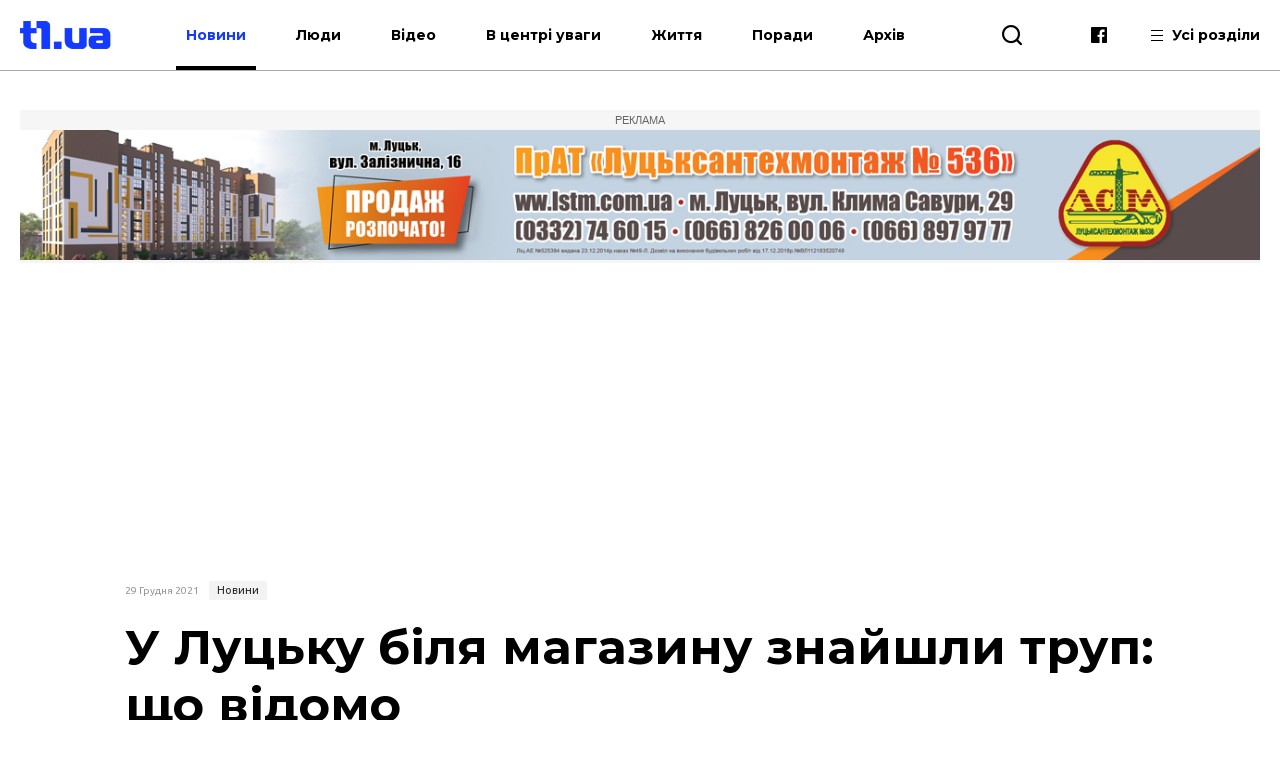

--- FILE ---
content_type: text/html; charset=UTF-8
request_url: https://t1.ua/news/63336-u-lutsku-bilya-mahazynu-znayshly-trup-shcho-vidomo.html
body_size: 9701
content:
<!DOCTYPE html>
<html lang="uk">
<head>
<meta charset="UTF-8">
<meta name="viewport" content="width=device-width, height=device-height, initial-scale=1.0, user-scalable=no, user-scalable=0">
<title>У Луцьку біля магазину знайшли труп: що відомо</title>
<meta name="description" content="У Луцьку біля одного з магазинів, що знаходиться на проспекті Соборності, знайшли тіло чоловіка" />
<base href="https://t1.ua/">
<link href="https://t1.ua/css/style.css?p=282838" type="text/css" rel="stylesheet">
<link href="https://t1.ua/css/media.css?p=282838" type="text/css" rel="stylesheet">
<link href="https://fonts.googleapis.com/css?family=Ubuntu:300,300i,400,400i,500,500i,700,700i&display=swap&subset=cyrillic" rel="stylesheet">
<link href="https://fonts.googleapis.com/css?family=Montserrat:400,400i,500,500i,700,700i&display=swap&subset=cyrillic" rel="stylesheet">
<link href="https://fonts.googleapis.com/css?family=Roboto:400,400i,700,700i&display=swap&subset=cyrillic" rel="stylesheet">
<script src="https://t1.ua/js/jquery-3.2.1.min.js"></script>
<link rel="icon" type="image/png" sizes="192x192" href="https://t1.ua/images/favicon/icon-192x192.png?i=282838">
<link rel="apple-touch-icon" sizes="180x180" href="https://t1.ua/images/favicon/icon-180x180.png?i=282838">
<link rel="apple-touch-icon" sizes="152x152" href="https://t1.ua/images/favicon/icon-152x152.png?i=282838">
<link rel="apple-touch-icon" sizes="144x144" href="https://t1.ua/images/favicon/icon-144x144.png?i=282838">
<link rel="apple-touch-icon" sizes="120x120" href="https://t1.ua/images/favicon/icon-120x120.png?i=282838">
<link rel="apple-touch-icon" sizes="114x114" href="https://t1.ua/images/favicon/icon-114x114.png?i=282838">
<link rel="apple-touch-icon" sizes="76x76" href="https://t1.ua/images/favicon/icon-76x76.png?i=282838">
<link rel="apple-touch-icon" sizes="72x72" href="https://t1.ua/images/favicon/icon-72x72.png?i=282838">
<link rel="apple-touch-icon" sizes="60x60" href="https://t1.ua/images/favicon/icon-60x60.png?i=282838">
<link rel="apple-touch-icon" sizes="57x57" href="https://t1.ua/images/favicon/icon-57x57.png?i=282838">
<link rel="icon" type="image/png" sizes="96x96" href="https://t1.ua/images/favicon/favicon-96x96.png?i=282838">
<link rel="icon" type="image/png" sizes="32x32" href="https://t1.ua/images/favicon/favicon-32x32.png?i=282838">
<link rel="icon" type="image/png" sizes="16x16" href="https://t1.ua/images/favicon/favicon-16x16.png?i=282838">
<link rel="manifest" href="https://t1.ua/images/favicon/manifest.json?i=282838">
<meta name="msapplication-TileColor" content="#fff">
<meta name="msapplication-TileImage" content="https://t1.ua/images/favicon/icon-144x144.png?i=282838">
<meta name="google-site-verification" content="L7eQ4yTu5_b7r-FjfFDoyVkDqYRHGPELPdC-1Byz324" />
<meta name="ahrefs-site-verification" content="e3f2e900978780485834ce8817c83cef51b6cd0ccd77c6d7c77d04aef3412382">
<meta name="verify-admitad" content="7c20545a12" />
<!--[if lt IE 9]>
  <script src="js/ie.js"></script>
  <script src="js/html5.js"></script>
<![endif]-->




	<link rel="amphtml" href="https://t1.ua/amp/63336-u-lutsku-bilya-mahazynu-znayshly-trup-shcho-vidomo.html" />
		<meta property="fb:admins" content="100006079655885"/>
		<meta property="fb:admins" content="100000400212927"/>
		<meta property="fb:admins" content="100002388585916"/>
		<meta property="fb:admins" content="100013388177011"/>
		<meta property="og:title" content="У Луцьку біля магазину знайшли труп: що відомо"/>
		<meta property="og:description" content="У Луцьку біля одного з магазинів, що знаходиться на проспекті Соборності, знайшли тіло чоловіка"/>
		<meta property="og:image" content="https://t1.ua/photos/articles/2021/12/63336_1_1097.jpg"/>
		<link rel="image_src" href="https://t1.ua/photos/articles/2021/12/63336_1_425.jpg"/>
		<meta property="og:site_name" content="T1 - твій портал"/>
		<meta property="og:type" content="article"/>
		<meta property="og:url" content="https://t1.ua/news/63336-u-lutsku-bilya-mahazynu-znayshly-trup-shcho-vidomo.html"/>
		<meta property="og:locale" content="uk_UA" />
<script async src="https://platform.twitter.com/widgets.js" charset="utf-8"></script>
<script async src="//www.instagram.com/embed.js"></script>
	

<!-- Global site tag (gtag.js) - Google Analytics -->
<script async src="https://www.googletagmanager.com/gtag/js?id=UA-35862327-2"></script>
<script>
 window.dataLayer = window.dataLayer || [];
 function gtag(){dataLayer.push(arguments);}
 gtag('js', new Date());
 gtag('config', 'UA-35862327-2');
</script>
<!-- Google Tag Manager -->
<script>(function(w,d,s,l,i){w[l]=w[l]||[];w[l].push({'gtm.start':
new Date().getTime(),event:'gtm.js'});var f=d.getElementsByTagName(s)[0],
j=d.createElement(s),dl=l!='dataLayer'?'&l='+l:'';j.async=true;j.src=
'https://www.googletagmanager.com/gtm.js?id='+i+dl;f.parentNode.insertBefore(j,f);
})(window,document,'script','dataLayer','GTM-WJWJT6K');</script>
<!-- End Google Tag Manager -->

<!-- Facebook Pixel Code -->
<script>
  !function(f,b,e,v,n,t,s)
  {if(f.fbq)return;n=f.fbq=function(){n.callMethod?
  n.callMethod.apply(n,arguments):n.queue.push(arguments)};
  if(!f._fbq)f._fbq=n;n.push=n;n.loaded=!0;n.version='2.0';
  n.queue=[];t=b.createElement(e);t.async=!0;
  t.src=v;s=b.getElementsByTagName(e)[0];
  s.parentNode.insertBefore(t,s)}(window, document,'script',
  'https://connect.facebook.net/en_US/fbevents.js');
  fbq('init', '3106903296047474');
  fbq('track', 'PageView');
</script>
<noscript><img height="1" width="1" style="display:none"
  src="https://www.facebook.com/tr?id=3106903296047474&ev=PageView&noscript=1"
/></noscript>
<!-- End Facebook Pixel Code -->


<meta name="google-adsense-account" content="ca-pub-8690224390952025">
<script>
    window['google_auto_ads'] = false;
</script>

</head>
<body>

<!-- Google Tag Manager (noscript) -->
<noscript><iframe src="https://www.googletagmanager.com/ns.html?id=GTM-WJWJT6K"
height="0" width="0" style="display:none;visibility:hidden"></iframe></noscript>
<!-- End Google Tag Manager (noscript) -->


<div id="fb-root"></div>
<script async defer crossorigin="anonymous" src="https://connect.facebook.net/uk_UA/sdk.js#xfbml=1&version=v4.0&appId=139577453290343&autoLogAppEvents=1"></script>


<div id="preloader"></div><!-- site BEGIN -->
<div id="site">
  <!-- header BEGIN -->
  <header class="header header--theme_light ">
  <!--header--theme_dark -->
  <!--header--theme_light -->
  <!--header--theme_gray -->
    <div class="container header__container">
      <div class="header__left">
        <a href="/" class="logo header__logo">
          <!--<img src="images/theme/logo--theme_dark.png" class="logo__img logo__img_dark" alt="logo">-->
          <img src="images/theme/logo--theme_light.png?i=282838" class="logo__img logo__img_light" alt="logo">
        </a>
        <div class="header__action">
			<nav class="nav header__nav">
				<ul class="nav__list">
					<li class="nav__item"><a href="https://t1.ua/news/" class="nav__link nav__link--current">Новини</a></li>
					<li class="nav__item"><a href="https://t1.ua/people/" class="nav__link">Люди</a></li>
					<li class="nav__item"><a href="https://t1.ua/video/" class="nav__link">Відео</a></li>
					<li class="nav__item"><a href="https://t1.ua/special/" class="nav__link">В центрі уваги</a></li>
					<li class="nav__item"><a href="https://t1.ua/zhyttia/" class="nav__link">Життя</a></li>
					<li class="nav__item"><a href="https://t1.ua/porady/" class="nav__link">Поради</a></li>
					<li class="nav__item"><a href="https://t1.ua/all/" class="nav__link">Архів</a></li>
				</ul>	
			</nav>
        </div>
      </div>
      <div class="header__right">
        <div class="header__search">
          <div class="icon-search header__search-toggle" id="s_btn"></div>
          <div class="search header-search">
            <form action="https://t1.ua/search/" class="search-form">
              <input type="text" name="q" id="search_query" class="search-form__text" placeholder="Введіть пошуковий запит">
              <button type="submit" class="icon-search search-form__btn"></button>
            </form>
             <!--<div class="search__list">
             <div class="search-item">
                <div class="date date--theme_dark search-item__date">Сьогодні, 20:35</div>
                <a href="#" class="heading heading--size_5 search__item__link">title</a>
              </div>
              <a href="#" class="search__moore">Більше новин</a>
            </div>-->
          </div>
        </div>
        <div class="social header__social">
          <!--<a href="https://t.me/T1_ua_portal" target="_blank" rel="nofollow" class="icon-telegram social__item"></a>-->
          <a href="https://www.facebook.com/portalT1.ua/" target="_blank" rel="nofollow" class="icon-facebook social__item"></a>
        </div>
        <div class="header__all">
          <div class="header__all-lines">
            <span class="header__all-line"></span>
            <span class="header__all-line"></span>
            <span class="header__all-line"></span>
          </div>
          <span class="header__all-text">Усі розділи</span>
        </div>
        <div class="header__drop">
          <div class="header__drop-inner">
            <div class="header__drop-header"></div>
            <div class="header__drop-footer"></div>
          </div>
        </div>
      </div>
      <div class="header__toggle">
        <div class="header__toggle-lines">
          <div class="header__toggle-line"></div>
          <div class="header__toggle-line"></div>
          <div class="header__toggle-line"></div>
        </div>
        <div class="header__toggle-text">Меню</div>
      </div>
    </div>
    <div class="header__rubric">
      <div class="container">
        <div class="header__rubric-title">Усі розділи</div>
        <div class="header__rubric-list">
          <div class="header__rubric-col">
            <div class="header__rubric-item">
              <a href="https://t1.ua/news/" class="header__rubric-link">Новини</a>
            </div>
            <div class="header__rubric-item">
              <a href="https://t1.ua/people/" class="header__rubric-link">Люди</a>
            </div>
            <div class="header__rubric-item">
              <a href="https://t1.ua/video/" class="header__rubric-link">Відео</a>
            </div>
            <div class="header__rubric-item">
              <a href="https://t1.ua/special/" class="header__rubric-link">В центрі уваги</a>
            </div>
            <div class="header__rubric-item">
              <a href="https://t1.ua/zhyttia/" class="header__rubric-link">Життя</a>
            </div>
            <div class="header__rubric-item">
              <a href="https://t1.ua/porady/" class="header__rubric-link">Поради</a>
            </div>
            <div class="header__rubric-item">
              <a href="https://t1.ua/all/" class="header__rubric-link">Архів</a>
            </div>
          </div>
          <div class="header__rubric-col">			<div class="header__rubric-item"><a href="https://t1.ua/tags/ukraina/" class="header__rubric-link">Україна</a></div>
						<div class="header__rubric-item"><a href="https://t1.ua/tags/volyn/" class="header__rubric-link">Волинь</a></div>
						<div class="header__rubric-item"><a href="https://t1.ua/tags/svit/" class="header__rubric-link">Світ</a></div>
						<div class="header__rubric-item"><a href="https://t1.ua/tags/np/" class="header__rubric-link">Надзвичайні події</a></div>
						<div class="header__rubric-item"><a href="https://t1.ua/tags/foto/" class="header__rubric-link">Фото</a></div>
						<div class="header__rubric-item"><a href="https://t1.ua/tags/polityka/" class="header__rubric-link">Політика</a></div>
						<div class="header__rubric-item"><a href="https://t1.ua/tags/koruptsiya/" class="header__rubric-link">Корупція</a></div>
						<div class="header__rubric-item"><a href="https://t1.ua/tags/tabloyid/" class="header__rubric-link">Таблоїд</a></div>
						<div class="header__rubric-item"><a href="https://t1.ua/tags/intervju/" class="header__rubric-link">Інтерв'ю</a></div>
			</div>
		  <div class="header__rubric-col">			<div class="header__rubric-item"><a href="https://t1.ua/tags/biznes/" class="header__rubric-link">Бізнес</a></div>
						<div class="header__rubric-item"><a href="https://t1.ua/tags/avto/" class="header__rubric-link">Авто</a></div>
						<div class="header__rubric-item"><a href="https://t1.ua/tags/dozvillja/" class="header__rubric-link">Дозвілля</a></div>
						<div class="header__rubric-item"><a href="https://t1.ua/tags/budivnytstvo/" class="header__rubric-link">Будівництво</a></div>
						<div class="header__rubric-item"><a href="https://t1.ua/tags/remont/" class="header__rubric-link">Ремонт</a></div>
						<div class="header__rubric-item"><a href="https://t1.ua/tags/interier/" class="header__rubric-link">Інтер'єр</a></div>
						<div class="header__rubric-item"><a href="https://t1.ua/tags/styl/" class="header__rubric-link">Стиль</a></div>
						<div class="header__rubric-item"><a href="https://t1.ua/tags/simja/" class="header__rubric-link">Сім'я</a></div>
						<div class="header__rubric-item"><a href="https://t1.ua/tags/zdorovja/" class="header__rubric-link">Здоров'я</a></div>
						<div class="header__rubric-item"><a href="https://t1.ua/tags/vesillya/" class="header__rubric-link">Весілля</a></div>
			</div>
        </div>
      </div>
    </div>
  </header>
  <!-- header END -->  <div class="bn-top">
  	<div class="container">
		<!---->
		<div class="ads-wrapper">
			<div class="ads-label">Реклама</div>
			<a target="_blank" href="https://www.lstm.com.ua/"><img src="https://t1.ua/prm_mat/lsm24.jpg" class="bn-top__desc"><img src="https://t1.ua/prm_mat/lsm24_mob.jpg" class="bn-top__mob"></a>
		</div>
	</div>
  </div>
  <!-- content BEGIN -->
  <!--
  <section class="content page">
		<div class="container content__container">
		<a href=""><img src="https://t1.ua/banners/1.png" border="0" /></a>
		</div>
	</section>	-->
    	<article class="article article_2">
	<div class="article-body">
		<div class="container article-body__container">
			<div class="row article-body__row">
				<div class="col-10 article_2-promo">
					<div class="info article_2-promo__header">
						<!--<a href="#" class="mark-item mark-item--theme_dark article_2-promo__mark">технології</a>-->
						<div class="date date--theme_dark article_2-promo__date">29 Грудня 2021</div> <a href="https://t1.ua/news/" class="mark-item mark-item--theme_dark article_2-promo__mark">Новини</a>
					</div>
										<h1 class="heading heading--size_1 article_2-promo__title">У Луцьку біля магазину знайшли труп: що відомо</h1>
					<div class="social-likes article-content__social">
							<a href="https://www.facebook.com/sharer.php?u=https://t1.ua/news/63336-u-lutsku-bilya-mahazynu-znayshly-trup-shcho-vidomo.html" data-soc="socbtn" data-service="facebook" data-href="https://t1.ua/news/63336-u-lutsku-bilya-mahazynu-znayshly-trup-shcho-vidomo.html" class="social-likes__service social-likes__service_type_facebook" target="_blank" rel="nofollow"><span class="social-likes__icon icon-facebook"></span></a>
							<a href="https://twitter.com/intent/tweet?source=tweetbutton&amp;text=https://t1.ua/news/63336-u-lutsku-bilya-mahazynu-znayshly-trup-shcho-vidomo.html" data-soc="socbtn" data-service="twitter" data-href="https://t1.ua/news/63336-u-lutsku-bilya-mahazynu-znayshly-trup-shcho-vidomo.html" class="social-likes__service social-likes__service_type_twitter"><span class="social-likes__icon icon-twitter"></span></a>
							<a href="https://telegram.me/share/url?url=https://t1.ua/news/63336-u-lutsku-bilya-mahazynu-znayshly-trup-shcho-vidomo.html&text=У Луцьку біля магазину знайшли труп: що відомо" data-soc="socbtn" data-service="telegram" class="social-likes__service social-likes__service_type_telegram"><span class="social-likes__icon icon-telegram"></span></a>
						</div>
					<figure class="article-body__img article-body__img--width_100 article_2-promo__img">
						<img src="https://t1.ua/photos/articles/2021/12/63336_1_1097.jpg" alt="У Луцьку біля магазину знайшли труп: що відомо">
											</figure>
				</div>
			</div>
			<div class="row article-body__row js-view-scroll">
				<div class="col-1 article-body__col article-body__col_1">
					<div class="social-likes article__social">
						<a href="https://www.facebook.com/sharer.php?u=https://t1.ua/news/63336-u-lutsku-bilya-mahazynu-znayshly-trup-shcho-vidomo.html" data-soc="socbtn" data-service="facebook" data-href="https://t1.ua/news/63336-u-lutsku-bilya-mahazynu-znayshly-trup-shcho-vidomo.html" class="social-likes__service social-likes__service_type_facebook" target="_blank" rel="nofollow"><span class="social-likes__icon icon-facebook"></span></a>
						<a href="https://twitter.com/intent/tweet?source=tweetbutton&amp;text=https://t1.ua/news/63336-u-lutsku-bilya-mahazynu-znayshly-trup-shcho-vidomo.html" data-soc="socbtn" data-service="twitter" data-href="https://t1.ua/news/63336-u-lutsku-bilya-mahazynu-znayshly-trup-shcho-vidomo.html" class="social-likes__service social-likes__service_type_twitter"><span class="social-likes__icon icon-twitter"></span></a>
						<a href="https://telegram.me/share/url?url=https://t1.ua/news/63336-u-lutsku-bilya-mahazynu-znayshly-trup-shcho-vidomo.html&text=У Луцьку біля магазину знайшли труп: що відомо" data-soc="socbtn" data-service="telegram" class="social-likes__service social-likes__service_type_telegram"><span class="social-likes__icon icon-telegram"></span></a>
					</div>
				</div>
				<script language="javascript">
				
				</script>
				
				<script language="javascript">
					function setOnclick(a) {
						a.setAttribute("onclick","popupWin = window.open(this.href,'contacts','toolbar=0,status=0,width=500,height=400'); popupWin.focus(); return false");
						}
					function externalLinks() {
						var links = document.getElementsByTagName("a");
						  for (i=0; i<links.length; i++) {
							if (links[i].getAttribute("href") && links[i].getAttribute("data-soc") == "socbtn") {
							 setOnclick(links[i])
							 
							}
						  }
						}
					window.onload = externalLinks;
				</script>
				
				
				<div class="col-7 article-body__col article-body__col_7">
					<div class="article-body__content">
						<p>У <a href="../tags/lutsk/">Луцьку</a> біля одного з магазинів, що знаходиться на проспекті Соборності, знайшли тіло чоловіка.</p>
<p>Це сталося 29 грудня, - повідомили очевидці ІА "<a href="http://www.volynpost.com/news/197023-u-lucku-bilia-magazynu-znajshly-mertvu-lyudynu">ВолиньPost</a>".</p>
<p>Інформують, що тіло побачили перехожі неподалік від магазину.</p><div class="ads-wrapper_center_banner" style="text-align:center"><div class="ads-label_center_banner">Реклама</div><a class="banner category__banner" target="_blank" href="https://www.facebook.com/oseredok.kinesiotherapy/?ti=as"><img class="banner__img bn-top__desc" src="https://t1.ua/prm_mat/kinezi.jpg"><img src="https://t1.ua/prm_mat/kinezi_mob.jpg" class="bn-top__mob banner__img"></a></div>
<p>У пресслужбі поліції підтвердили інформацію про виявлене на вулиці тіло. Повідомляють, що на вигляд померлому 40&ndash;50 років, на тілі немає видимих тілесних ушкоджень.</p></p>
						<p style="font-weight:bold">Друзі! Підписуйтесь на нашу <a target="_blank" href="https://www.facebook.com/portalt1.ua/">сторінку Фейсбук</a> і будьте завжди в курсі останніх новин.</p>
													<div class="article-body__next"><div class="article-body__next-title">Читайте також</div><div><a target="_blank" class="article-body__next-link" href="http://t1.ua/news/58673-u-polshchi-zahynula-moloda-ukrayinka-trup-znayshly-v-ritsi.html">У Польщі загинула молода українка: труп знайшли в ріці</a></div></div>
												<div class="social-likes article-content__social">
							<a href="https://www.facebook.com/sharer.php?u=https://t1.ua/news/63336-u-lutsku-bilya-mahazynu-znayshly-trup-shcho-vidomo.html" data-soc="socbtn" data-service="facebook" data-href="https://t1.ua/news/63336-u-lutsku-bilya-mahazynu-znayshly-trup-shcho-vidomo.html" class="social-likes__service social-likes__service_type_facebook" target="_blank" rel="nofollow"><span class="social-likes__icon icon-facebook"></span></a>
							<a href="https://twitter.com/intent/tweet?source=tweetbutton&amp;text=https://t1.ua/news/63336-u-lutsku-bilya-mahazynu-znayshly-trup-shcho-vidomo.html" data-soc="socbtn" data-service="twitter" data-href="https://t1.ua/news/63336-u-lutsku-bilya-mahazynu-znayshly-trup-shcho-vidomo.html" class="social-likes__service social-likes__service_type_twitter"><span class="social-likes__icon icon-twitter"></span></a>
							<a href="https://telegram.me/share/url?url=https://t1.ua/news/63336-u-lutsku-bilya-mahazynu-znayshly-trup-shcho-vidomo.html&text=У Луцьку біля магазину знайшли труп: що відомо" data-soc="socbtn" data-service="telegram" class="social-likes__service social-likes__service_type_telegram"><span class="social-likes__icon icon-telegram"></span></a>
						</div>
					</div>
					<div class="article-body__tags">Все про: <a target="_blank" class="vtag" href="http://t1.ua/tags/lutsk/">луцьк</a>, <a target="_blank" class="vtag" href="http://t1.ua/tags/volyn/">Волинь</a></div>					<!--<div class="col-12 card__col card__col_12"></div> -->
					
											<div class="bn-top__mob banner__img" style="text-align:center">
							<div class="ads-wrapper"><div class="ads-label">Реклама</div><a class="banner category__banner" target="_blank" href="https://volyngid.com/karo-optova-torhivlia-zhyvymy-kvitamy/"><img class="banner__img bn-top__desc" src="https://t1.ua/prm_mat/karo3.gif"><img src="https://t1.ua/prm_mat/karo3_mob.gif" class="bn-top__mob banner__img"></a></div>
						</div>
							
							<style>
								.ads-wrapper_780x150 {
									display: flex;
									flex-direction: column;
									align-items: center;
									margin: 0;
									padding: 0;
									overflow: hidden;
									max-height: 180px;
								}
								
								.ads-label_780x150 {
									width: 780px;
									text-align: center;
									padding: 4px 0;
									font-size: 11px;
									color: #888;
									background-color: #f2f2f2;
									font-family: Arial, sans-serif;
									text-transform: uppercase;
									box-sizing: border-box;
									margin: 0;
								}
								
								.banner_780x150 {
									margin: 0 !important;
									padding: 0 !important;
									line-height: 0;
									display: inline-block;
									width: 780px;
									/* height: 150px — УДАЛЯЕМ! */
								}

							</style>
							<div class="banner__img bn-top__desc">
								<div class="ads-wrapper_780x150">
									<div class="ads-label_780x150">Реклама</div>
									<!-- in_article_desctop_650x150 -->
									<ins class="adsbygoogle banner_780x150"
										 style="display:inline-block;width:780px;height:150px"
										 data-ad-client="ca-pub-8690224390952025"
										 data-ad-slot="2837557691" data-full-width-responsive="false"></ins>
									<script>
										 (adsbygoogle = window.adsbygoogle || []).push({});
									</script>
								</div>	
							</div>
						
						
					
				</div>
					<div class="col-4 article-body__col article-body__col_4" id="sidebar_right">
		<div class="article-aside__last">
								<div style="padding-bottom:10px; text-align:center">
					<div class="ads-wrapper"><div class="ads-label">Реклама</div><a class="banner category__banner" target="_blank" href="https://drive.google.com/drive/folders/1B8vSxpzeL9YSKMItS9Y1-xxn3J1wC1CT?fbclid=IwAR3DMbLGw6w6GgQwdMJiipMbmCoK0YXJ83stMt9Sb_OIsWlYqUQEcPdgUyo"><img class="banner__img bn-top__desc" src="https://t1.ua/prm_mat/183046.gif"><img src="https://t1.ua/prm_mat/133437.gif" class="bn-top__mob banner__img"></a></div>					</div>
						<div class="article-aside__nav">
				<a href="#" class="article-aside__nav-link article-aside__nav-link_active">В тему</a>
				<!--<a href="#" class="article-aside__nav-link">Популярні</a>-->
			</div>
			<div class="aside__list">
									<div class="aside-news">
						<h2 class="heading heading--size_5 aside-news__title"><a href="https://t1.ua/news/93895-u-koveli-choloviky-pobyly-bus-ttsk.html" class="aside-news__link aside-news__link--theme_blue">У Ковелі чоловіки побили бус ТЦК</a></h2>
						<div class="date date--theme_dark aside-news__date">Сьогодні, 11:57</div>
					</div>
										<div class="aside-news">
						<h2 class="heading heading--size_5 aside-news__title"><a href="https://t1.ua/news/93884-yak-u-lutsku-opovishchatymut-pro-povitryanu-tryvohu-v-razi-blekautu.html" class="aside-news__link aside-news__link--theme_blue">Як у Луцьку оповіщатимуть про повітряну тривогу в  разі блекауту</a></h2>
						<div class="date date--theme_dark aside-news__date">Сьогодні, 08:19</div>
					</div>
										<div class="aside-news">
						<h2 class="heading heading--size_5 aside-news__title"><a href="https://t1.ua/news/93881-tsnap-u-lutsku-planuyut-perenesty.html" class="aside-news__link aside-news__link--theme_blue">ЦНАП у Луцьку планують перенести</a></h2>
						<div class="date date--theme_dark aside-news__date">21 Січня 2026</div>
					</div>
										<div class="aside-news">
						<h2 class="heading heading--size_5 aside-news__title"><a href="https://t1.ua/news/93875-ataka-rf-luchany-otrymayut-dopomohu-na-vidnovlennya-zhytla.html" class="aside-news__link aside-news__link--theme_blue">Атака рф: лучани отримають допомогу на відновлення житла</a></h2>
						<div class="date date--theme_dark aside-news__date">21 Січня 2026</div>
					</div>
										<div class="aside-news">
						<h2 class="heading heading--size_5 aside-news__title"><a href="https://t1.ua/news/93873-u-lutsku-obshuky-shcho-vidomo.html" class="aside-news__link aside-news__link--theme_blue">У Луцьку - обшуки: що відомо</a></h2>
						<div class="date date--theme_dark aside-news__date">21 Січня 2026</div>
					</div>
										<div class="aside-news">
						<h2 class="heading heading--size_5 aside-news__title"><a href="https://t1.ua/people/93864-chomu-vzymku-triskayut-huby-i-lushchytsya-shkira-na-rukakh.html" class="aside-news__link aside-news__link--theme_blue">Чому взимку тріскають губи і лущиться шкіра на руках</a></h2>
						<div class="date date--theme_dark aside-news__date">21 Січня 2026</div>
					</div>
										<div class="aside-news">
						<h2 class="heading heading--size_5 aside-news__title"><a href="https://t1.ua/news/93872-zupynylosya-sertse-hranatometnyka-z-volyni-oleha-omenyuka.html" class="aside-news__link aside-news__link--theme_blue">Помер гранатометник з Волині Олег Оменюк</a></h2>
						<div class="date date--theme_dark aside-news__date">21 Січня 2026</div>
					</div>
										<div class="aside-news">
						<h2 class="heading heading--size_5 aside-news__title"><a href="https://t1.ua/news/93871-na-donechchyni-zahynuv-volynyanyn-dmytro-natalyuk.html" class="aside-news__link aside-news__link--theme_blue">На Донеччині загинув волинянин Дмитро Наталюк</a></h2>
						<div class="date date--theme_dark aside-news__date">21 Січня 2026</div>
					</div>
										<div class="aside-news">
						<h2 class="heading heading--size_5 aside-news__title"><a href="https://t1.ua/news/93859-u-lutskomu-rayoni-z-dvokh-simey-vylucheno-vismokh-ditey-prozhyvaly-v-nebezpechnykh-umovakh.html" class="aside-news__link aside-news__link--theme_blue">У Луцькому районі з двох сімей вилучено вісьмох дітей: проживали в небезпечних умовах</a></h2>
						<div class="date date--theme_dark aside-news__date">20 Січня 2026</div>
					</div>
										<div class="aside-news">
						<h2 class="heading heading--size_5 aside-news__title"><a href="https://t1.ua/news/93856-v-odesi-vidkryly-vystavku-lutskoho-fotohrafa-ta-biytsya-lyubarta.html" class="aside-news__link aside-news__link--theme_blue">В Одесі відкрили виставку луцького фотографа та бійця «Любарта»</a></h2>
						<div class="date date--theme_dark aside-news__date">20 Січня 2026</div>
					</div>
								</div>
			<div>
				<div class="fixed-box">
					<div class="fixed-div">
						<div class="ads-wrapper">
							<div class="ads-label">Реклама</div>
							<ins class="adsbygoogle"
								 style="display:block"
								 data-ad-client="ca-pub-8690224390952025"
								 data-ad-slot="7170739701"
								 data-ad-format="auto"
								 data-full-width-responsive="true"></ins>
						</div>
						<script>
							 (adsbygoogle = window.adsbygoogle || []).push({});
						</script>
					</div>
				</div>
			</div>
		</div>
	</div>
	
				<!--Наступна публікація кнопка -->
			</div>
			<div class="row article-body__row" id="read_also">
				<!--<div class="col-12">
					<!--<a href="#" class="banner article-body__banner-footer"><img src="images/banner-8.png" alt="" class="banner__img"></a>
				</div>		-->		
					<div class="col-12 video-block">
		<h2 class="heading heading--size_3 video-block__title">Останні матеріали</h2>
		<div class="owl-carousel video-slider">
					<div class="video-slider__slide">
				<div class="card-item video-slider__item">
					<a href="https://t1.ua/news/93895-u-koveli-choloviky-pobyly-bus-ttsk.html" class="card-item__picture">
						<img src="https://t1.ua/photos/articles/2026/01/93895_1_425.jpg" alt="" class="card-item__img">
						
											</a>
					<div class="info card-item__info">
						<div class="date date--theme_dark card-item__info-date">Сьогодні, 11:57</div>
						<a href="https://t1.ua/news/" class="mark-item mark-item--theme_dark card-item__info-mark">Новини</a>
					</div>
					<h2 class="heading heading--size_5 card-item__title"><a href="https://t1.ua/news/93895-u-koveli-choloviky-pobyly-bus-ttsk.html" class="card-item__link">У Ковелі чоловіки побили бус ТЦК</a></h2>
				</div>
			</div>
						<div class="video-slider__slide">
				<div class="card-item video-slider__item">
					<a href="https://t1.ua/news/93894-rosiyany-atakuvaly-odeshchynu-zahynuv-nepovnolitniy.html" class="card-item__picture">
						<img src="https://t1.ua/photos/articles/2026/01/93894_1_425.jpg" alt="" class="card-item__img">
						
											</a>
					<div class="info card-item__info">
						<div class="date date--theme_dark card-item__info-date">Сьогодні, 11:11</div>
						<a href="https://t1.ua/news/" class="mark-item mark-item--theme_dark card-item__info-mark">Новини</a>
					</div>
					<h2 class="heading heading--size_5 card-item__title"><a href="https://t1.ua/news/93894-rosiyany-atakuvaly-odeshchynu-zahynuv-nepovnolitniy.html" class="card-item__link">росіяни атакували Одещину: загинув неповнолітній</a></h2>
				</div>
			</div>
						<div class="video-slider__slide">
				<div class="card-item video-slider__item">
					<a href="https://t1.ua/news/93893-rosiyany-vnochi-atakuvaly-dnipropetrovshchynu-ta-zaporizhzhya.html" class="card-item__picture">
						<img src="https://t1.ua/photos/articles/2026/01/93893_1_425.jpg" alt="" class="card-item__img">
						
											</a>
					<div class="info card-item__info">
						<div class="date date--theme_dark card-item__info-date">Сьогодні, 10:56</div>
						<a href="https://t1.ua/news/" class="mark-item mark-item--theme_dark card-item__info-mark">Новини</a>
					</div>
					<h2 class="heading heading--size_5 card-item__title"><a href="https://t1.ua/news/93893-rosiyany-vnochi-atakuvaly-dnipropetrovshchynu-ta-zaporizhzhya.html" class="card-item__link">росіяни вночі атакували Дніпропетровщину та Запоріжжя</a></h2>
				</div>
			</div>
						<div class="video-slider__slide">
				<div class="card-item video-slider__item">
					<a href="https://t1.ua/news/93891-rosiya-ymovirno-vpershe-vykorystala-proty-ukrayiny-raketu-zombi.html" class="card-item__picture">
						<img src="https://t1.ua/photos/articles/2026/01/93891_1_425.jpg" alt="" class="card-item__img">
						
											</a>
					<div class="info card-item__info">
						<div class="date date--theme_dark card-item__info-date">Сьогодні, 10:25</div>
						<a href="https://t1.ua/news/" class="mark-item mark-item--theme_dark card-item__info-mark">Новини</a>
					</div>
					<h2 class="heading heading--size_5 card-item__title"><a href="https://t1.ua/news/93891-rosiya-ymovirno-vpershe-vykorystala-proty-ukrayiny-raketu-zombi.html" class="card-item__link">росія, ймовірно, вперше використала проти України «ракету-зомбі»</a></h2>
				</div>
			</div>
						<div class="video-slider__slide">
				<div class="card-item video-slider__item">
					<a href="https://t1.ua/special/93890-bilyy-kataloh-saytiv-ukrayiny-zvazhenyy-pohlyad-praktyka-z-bahatorichnym-dosvidom.html" class="card-item__picture">
						<img src="https://t1.ua/photos/articles/2026/01/93890_1_425.jpg" alt="" class="card-item__img">
						
											</a>
					<div class="info card-item__info">
						<div class="date date--theme_dark card-item__info-date">Сьогодні, 09:44</div>
						<a href="https://t1.ua/special/" class="mark-item mark-item--theme_dark card-item__info-mark">В центрі уваги</a>
					</div>
					<h2 class="heading heading--size_5 card-item__title"><a href="https://t1.ua/special/93890-bilyy-kataloh-saytiv-ukrayiny-zvazhenyy-pohlyad-praktyka-z-bahatorichnym-dosvidom.html" class="card-item__link">Білий каталог сайтів України: зважений погляд практика з багаторічним досвідом</a></h2>
				</div>
			</div>
						<div class="video-slider__slide">
				<div class="card-item video-slider__item">
					<a href="https://t1.ua/news/93888-zakhysnyky-znyshchyly-1-070-okupantiv-za-mynulu-dobu.html" class="card-item__picture">
						<img src="https://t1.ua/photos/articles/2026/01/93888_1_425.jpg" alt="" class="card-item__img">
						
											</a>
					<div class="info card-item__info">
						<div class="date date--theme_dark card-item__info-date">Сьогодні, 09:24</div>
						<a href="https://t1.ua/news/" class="mark-item mark-item--theme_dark card-item__info-mark">Новини</a>
					</div>
					<h2 class="heading heading--size_5 card-item__title"><a href="https://t1.ua/news/93888-zakhysnyky-znyshchyly-1-070-okupantiv-za-mynulu-dobu.html" class="card-item__link">Захисники знищили 1 070 окупантів за минулу добу</a></h2>
				</div>
			</div>
						<div class="video-slider__slide">
				<div class="card-item video-slider__item">
					<a href="https://t1.ua/news/93889-upershe-ukrayinsku-antarktychnu-ekspedytsiyu-ocholyt-zhinka.html" class="card-item__picture">
						<img src="https://t1.ua/photos/articles/2026/01/93889_1_425.jpg" alt="" class="card-item__img">
						
											</a>
					<div class="info card-item__info">
						<div class="date date--theme_dark card-item__info-date">Сьогодні, 08:57</div>
						<a href="https://t1.ua/news/" class="mark-item mark-item--theme_dark card-item__info-mark">Новини</a>
					</div>
					<h2 class="heading heading--size_5 card-item__title"><a href="https://t1.ua/news/93889-upershe-ukrayinsku-antarktychnu-ekspedytsiyu-ocholyt-zhinka.html" class="card-item__link">Уперше українську антарктичну експедицію очолить жінка</a></h2>
				</div>
			</div>
						<div class="video-slider__slide">
				<div class="card-item video-slider__item">
					<a href="https://t1.ua/news/93887-sudytymut-ofitsera-zsu-yakyy-katuvav-pidlehlykh.html" class="card-item__picture">
						<img src="https://t1.ua/photos/articles/2026/01/93887_1_425.jpg" alt="" class="card-item__img">
						
											</a>
					<div class="info card-item__info">
						<div class="date date--theme_dark card-item__info-date">Сьогодні, 08:41</div>
						<a href="https://t1.ua/news/" class="mark-item mark-item--theme_dark card-item__info-mark">Новини</a>
					</div>
					<h2 class="heading heading--size_5 card-item__title"><a href="https://t1.ua/news/93887-sudytymut-ofitsera-zsu-yakyy-katuvav-pidlehlykh.html" class="card-item__link">Судитимуть офіцера ЗСУ, який катував підлеглих</a></h2>
				</div>
			</div>
						<div class="video-slider__slide">
				<div class="card-item video-slider__item">
					<a href="https://t1.ua/news/93885-u-polshchi-dvokh-molodykiv-pidozryuyut-u-zgvaltuvanni-15-richnoyi-ukrayinky.html" class="card-item__picture">
						<img src="https://t1.ua/photos/articles/2026/01/93885_1_425.jpg" alt="" class="card-item__img">
						
											</a>
					<div class="info card-item__info">
						<div class="date date--theme_dark card-item__info-date">Сьогодні, 08:34</div>
						<a href="https://t1.ua/news/" class="mark-item mark-item--theme_dark card-item__info-mark">Новини</a>
					</div>
					<h2 class="heading heading--size_5 card-item__title"><a href="https://t1.ua/news/93885-u-polshchi-dvokh-molodykiv-pidozryuyut-u-zgvaltuvanni-15-richnoyi-ukrayinky.html" class="card-item__link">У Польщі двох молодиків підозрюють у зґвалтуванні 15-річної українки</a></h2>
				</div>
			</div>
						<div class="video-slider__slide">
				<div class="card-item video-slider__item">
					<a href="https://t1.ua/news/93884-yak-u-lutsku-opovishchatymut-pro-povitryanu-tryvohu-v-razi-blekautu.html" class="card-item__picture">
						<img src="https://t1.ua/photos/articles/2026/01/93884_1_425.jpg" alt="" class="card-item__img">
						
											</a>
					<div class="info card-item__info">
						<div class="date date--theme_dark card-item__info-date">Сьогодні, 08:19</div>
						<a href="https://t1.ua/news/" class="mark-item mark-item--theme_dark card-item__info-mark">Новини</a>
					</div>
					<h2 class="heading heading--size_5 card-item__title"><a href="https://t1.ua/news/93884-yak-u-lutsku-opovishchatymut-pro-povitryanu-tryvohu-v-razi-blekautu.html" class="card-item__link">Як у Луцьку оповіщатимуть про повітряну тривогу в  разі блекауту</a></h2>
				</div>
			</div>
					</div>
	</div>
	
			</div>
		</div>
	</div>
</article>

<style>
.fixed-box { height: 315px; }
.fixed-div { height: 315px; text-align: center; padding: 0;}
.fixed { position: fixed; z-index: 9999; top: 90px; }

.old_price { text-decoration:line-through; color:#999999 }
.skidka { color:#FF0000; font-weight:bold; }
p.p_zero { padding:0; margin:0 }
p.p_10 { padding:10px 0; margin:0 }
.p_zero a { font-weight:bold; }
</style>
<script language="javascript">
	$(function(){
	$nav = $('.fixed-div');
	$nav.css('width', $nav.outerWidth());
	$window = $(window);
	$h = $nav.offset().top;
	$bott = $('#read_also').offset().top;
	$window.scroll(function(){
		if (($bott-$window.scrollTop())>100 && ($window.scrollTop()>$h) ) {
			$nav.addClass('fixed');
		} else {
			$nav.removeClass('fixed');
		}
	});
});
</script>

<div class="article-next">
	<div class="container"><a href="https://t1.ua/news/63335-derzhborh-ukrayiny-zris-do-bilshe-94-mlrd.html" class="article-next__link">Наступна публікація<span class="article-next__link-arrow icon-arrow_down"></span></a></div>
</div>    <script async src="https://pagead2.googlesyndication.com/pagead/js/adsbygoogle.js"></script>
  <!-- content END -->
    <script src="https://t1.ua/js/fotorama.js"></script>
<DIV ID = "toTop"> ^ Наверх </DIV>


<style>
#toTop {
    width: 100px;
    border: 1px solid #ccc;
    background: #f7f7f7;
    text-align: center;
    padding: 5px;
    position: fixed;
    bottom: 10px;
    right: 10px;
    cursor: pointer;
    display: none;
    color: #333;
    font-family: verdana;
    font-size: 11px;
}	
</style>
<script type="text/javascript"> 
$(function() { 
$(window).scroll(function() { 
if($(this).scrollTop() != 0) { 
$('#toTop').fadeIn(); 
} else { 
$('#toTop').fadeOut(); 
} 
}); 
$('#toTop').click(function() { 
$('body,html').animate({scrollTop:0},800); 
}); 
}); 
</script>

 <!-- footer BEGIN -->
  <footer class="footer">
    <div class="container footer__container">
      <ul class="footer__nav">
        <li class="footer__nav-item">
          <a href="/" class="footer__nav-link">Головна</a>
        </li>
        <li class="footer__nav-item">
          <a href="reklama/" class="footer__nav-link">Реклама</a>
        </li>
		<li class="footer__nav-item">
          <a href="kontakty/" class="footer__nav-link">Контакти</a>
        </li>
      </ul>
      <div class="footer__copyright">© 2014-2026 t1.ua</div>
      <div class="social footer__social">
        <!--<a href="https://twitter.com/portalt1ua" target="_blank" rel="nofollow" class="icon-twitter social__item footer__social-item"></a>-->
        <a href="https://www.facebook.com/portalT1.ua/" target="_blank" rel="nofollow" class="icon-facebook social__item footer__social-item"></a>
      </div>
    </div>
  </footer>
  <!-- footer END -->
  <script src="https://t1.ua/js/sticky-sidebar.js"></script> 
</div>

	<script language="javascript">
		$("#more").on('click', function() 
			{
				var next=document.getElementById("next").value;
				var rub=document.getElementById("rub").value;
				var type_rub=document.getElementById("type_rub").value;
				if(next!='')
					{
						$.post('ajax/get_next.php',{next: next, rub:rub, type_rub:type_rub},
						function( data )
							{
								$("#next").remove();
								$('#result'+next).html( data ).fadeIn();
								setTimeout(function () {
									$('.video-slider').not(".slick-initialized").slick({
										slidesToShow: 1,
										slidesToScroll: 1,
										infinite: false,
										dots: false,
										arrows: false,
										swipe: false,
										variableWidth: true,
										responsive: [
											{
												breakpoint: 1200,
												settings: {
													swipe: true
												}
											}
										]
									});
								}, 1);
							});
					}	
			});
	</script>	


<!-- site END -->
<!-- slick slider ↓ -->
<script src="https://t1.ua/js/slick.js"></script>
<!-- scrollbar ↓ -->
<script src="https://t1.ua/js/jquery.scrollbar.min.js"></script>
<!-- main ↓ -->
<script src="https://t1.ua/js/main.js"></script>
</body>
</html>

--- FILE ---
content_type: text/html; charset=utf-8
request_url: https://www.google.com/recaptcha/api2/aframe
body_size: 269
content:
<!DOCTYPE HTML><html><head><meta http-equiv="content-type" content="text/html; charset=UTF-8"></head><body><script nonce="KYokK0Jj8xjCfXWKkVBooA">/** Anti-fraud and anti-abuse applications only. See google.com/recaptcha */ try{var clients={'sodar':'https://pagead2.googlesyndication.com/pagead/sodar?'};window.addEventListener("message",function(a){try{if(a.source===window.parent){var b=JSON.parse(a.data);var c=clients[b['id']];if(c){var d=document.createElement('img');d.src=c+b['params']+'&rc='+(localStorage.getItem("rc::a")?sessionStorage.getItem("rc::b"):"");window.document.body.appendChild(d);sessionStorage.setItem("rc::e",parseInt(sessionStorage.getItem("rc::e")||0)+1);localStorage.setItem("rc::h",'1769079247432');}}}catch(b){}});window.parent.postMessage("_grecaptcha_ready", "*");}catch(b){}</script></body></html>